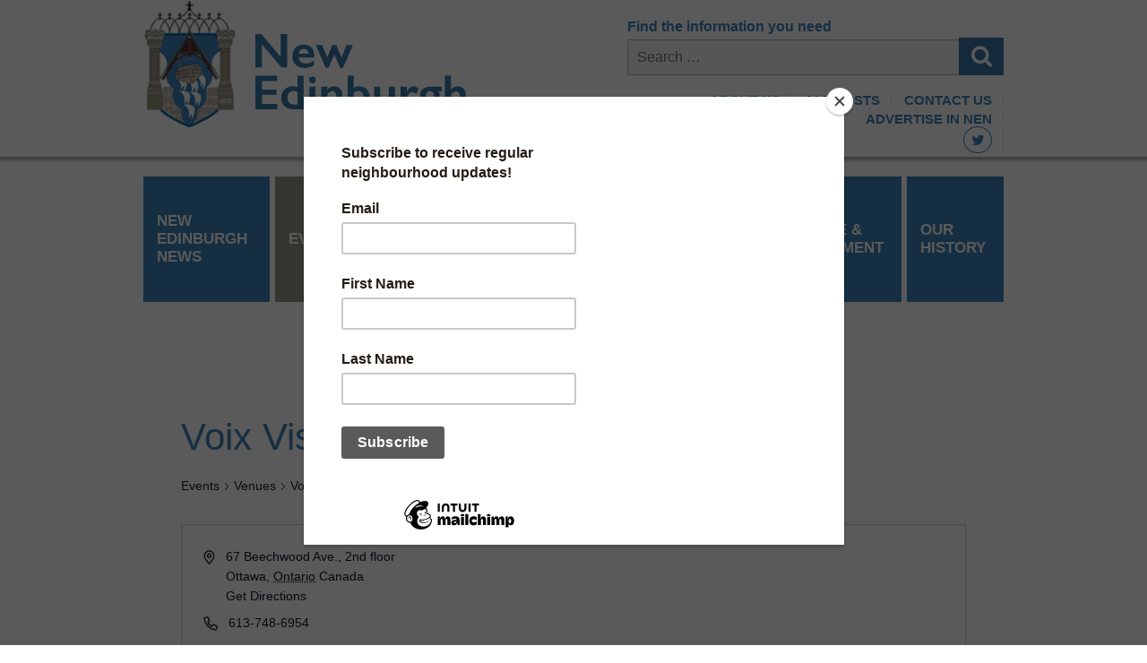

--- FILE ---
content_type: text/html; charset=UTF-8
request_url: https://www.newedinburgh.ca/venue/voix-visuelle/
body_size: 66443
content:
<!DOCTYPE html>
<html lang="en-US">
<head>
<meta charset="UTF-8">
<meta name="viewport" content="width=device-width, initial-scale=1">
<link rel="profile" href="http://gmpg.org/xfn/11">
<link rel="pingback" href="https://www.newedinburgh.ca/xmlrpc.php">
<link href='http://fonts.googleapis.com/css?family=Source+Sans+Pro:400,600,600italic,400italic,300,300italic,700italic,700' rel='stylesheet' type='text/css'>
<link rel="stylesheet" href="https://maxcdn.bootstrapcdn.com/font-awesome/4.4.0/css/font-awesome.min.css">

<!--Mailchimp Subscription form-->
<script id="mcjs">!function(c,h,i,m,p){m=c.createElement(h),p=c.getElementsByTagName(h)[0],m.async=1,m.src=i,p.parentNode.insertBefore(m,p)}(document,"script","https://chimpstatic.com/mcjs-connected/js/users/fc00ba17af277acd5b1e521b8/2f1dbb3210d0d6925b5790ddc.js");</script>
	
<title>Voix Visuelle &#8211; New Edinburgh</title>
<link rel='stylesheet' id='tec-variables-skeleton-css' href='https://www.newedinburgh.ca/wp-content/plugins/the-events-calendar/common/src/resources/css/variables-skeleton.min.css?ver=5.2.3' type='text/css' media='all' />
<link rel='stylesheet' id='tribe-common-skeleton-style-css' href='https://www.newedinburgh.ca/wp-content/plugins/the-events-calendar/common/src/resources/css/common-skeleton.min.css?ver=5.2.3' type='text/css' media='all' />
<link rel='stylesheet' id='tribe-events-views-v2-bootstrap-datepicker-styles-css' href='https://www.newedinburgh.ca/wp-content/plugins/the-events-calendar/vendor/bootstrap-datepicker/css/bootstrap-datepicker.standalone.min.css?ver=6.3.3.1' type='text/css' media='all' />
<link rel='stylesheet' id='tribe-tooltipster-css-css' href='https://www.newedinburgh.ca/wp-content/plugins/the-events-calendar/common/vendor/tooltipster/tooltipster.bundle.min.css?ver=5.2.3' type='text/css' media='all' />
<link rel='stylesheet' id='tribe-events-views-v2-skeleton-css' href='https://www.newedinburgh.ca/wp-content/plugins/the-events-calendar/src/resources/css/views-skeleton.min.css?ver=6.3.3.1' type='text/css' media='all' />
<link rel='stylesheet' id='tribe-events-views-v2-print-css' href='https://www.newedinburgh.ca/wp-content/plugins/the-events-calendar/src/resources/css/views-print.min.css?ver=6.3.3.1' type='text/css' media='print' />
<link rel='stylesheet' id='tec-variables-full-css' href='https://www.newedinburgh.ca/wp-content/plugins/the-events-calendar/common/src/resources/css/variables-full.min.css?ver=5.2.3' type='text/css' media='all' />
<link rel='stylesheet' id='tribe-common-full-style-css' href='https://www.newedinburgh.ca/wp-content/plugins/the-events-calendar/common/src/resources/css/common-full.min.css?ver=5.2.3' type='text/css' media='all' />
<link rel='stylesheet' id='tribe-events-views-v2-full-css' href='https://www.newedinburgh.ca/wp-content/plugins/the-events-calendar/src/resources/css/views-full.min.css?ver=6.3.3.1' type='text/css' media='all' />
<link rel='stylesheet' id='tribe-events-pro-views-v2-print-css' href='https://www.newedinburgh.ca/wp-content/plugins/events-calendar-pro/src/resources/css/views-print.min.css?ver=6.3.1.1' type='text/css' media='print' />
<meta name='robots' content='max-image-preview:large' />
<link rel="alternate" type="application/rss+xml" title="New Edinburgh &raquo; Feed" href="https://www.newedinburgh.ca/feed/" />
<link rel="alternate" type="application/rss+xml" title="New Edinburgh &raquo; Comments Feed" href="https://www.newedinburgh.ca/comments/feed/" />
<link rel="alternate" type="text/calendar" title="New Edinburgh &raquo; iCal Feed" href="https://www.newedinburgh.ca/events/?ical=1" />
		<!-- This site uses the Google Analytics by MonsterInsights plugin v9.11.1 - Using Analytics tracking - https://www.monsterinsights.com/ -->
							<script src="//www.googletagmanager.com/gtag/js?id=G-D1RQDNHZXS"  data-cfasync="false" data-wpfc-render="false" type="text/javascript" async></script>
			<script data-cfasync="false" data-wpfc-render="false" type="text/javascript">
				var mi_version = '9.11.1';
				var mi_track_user = true;
				var mi_no_track_reason = '';
								var MonsterInsightsDefaultLocations = {"page_location":"https:\/\/www.newedinburgh.ca\/venue\/voix-visuelle\/"};
								if ( typeof MonsterInsightsPrivacyGuardFilter === 'function' ) {
					var MonsterInsightsLocations = (typeof MonsterInsightsExcludeQuery === 'object') ? MonsterInsightsPrivacyGuardFilter( MonsterInsightsExcludeQuery ) : MonsterInsightsPrivacyGuardFilter( MonsterInsightsDefaultLocations );
				} else {
					var MonsterInsightsLocations = (typeof MonsterInsightsExcludeQuery === 'object') ? MonsterInsightsExcludeQuery : MonsterInsightsDefaultLocations;
				}

								var disableStrs = [
										'ga-disable-G-D1RQDNHZXS',
									];

				/* Function to detect opted out users */
				function __gtagTrackerIsOptedOut() {
					for (var index = 0; index < disableStrs.length; index++) {
						if (document.cookie.indexOf(disableStrs[index] + '=true') > -1) {
							return true;
						}
					}

					return false;
				}

				/* Disable tracking if the opt-out cookie exists. */
				if (__gtagTrackerIsOptedOut()) {
					for (var index = 0; index < disableStrs.length; index++) {
						window[disableStrs[index]] = true;
					}
				}

				/* Opt-out function */
				function __gtagTrackerOptout() {
					for (var index = 0; index < disableStrs.length; index++) {
						document.cookie = disableStrs[index] + '=true; expires=Thu, 31 Dec 2099 23:59:59 UTC; path=/';
						window[disableStrs[index]] = true;
					}
				}

				if ('undefined' === typeof gaOptout) {
					function gaOptout() {
						__gtagTrackerOptout();
					}
				}
								window.dataLayer = window.dataLayer || [];

				window.MonsterInsightsDualTracker = {
					helpers: {},
					trackers: {},
				};
				if (mi_track_user) {
					function __gtagDataLayer() {
						dataLayer.push(arguments);
					}

					function __gtagTracker(type, name, parameters) {
						if (!parameters) {
							parameters = {};
						}

						if (parameters.send_to) {
							__gtagDataLayer.apply(null, arguments);
							return;
						}

						if (type === 'event') {
														parameters.send_to = monsterinsights_frontend.v4_id;
							var hookName = name;
							if (typeof parameters['event_category'] !== 'undefined') {
								hookName = parameters['event_category'] + ':' + name;
							}

							if (typeof MonsterInsightsDualTracker.trackers[hookName] !== 'undefined') {
								MonsterInsightsDualTracker.trackers[hookName](parameters);
							} else {
								__gtagDataLayer('event', name, parameters);
							}
							
						} else {
							__gtagDataLayer.apply(null, arguments);
						}
					}

					__gtagTracker('js', new Date());
					__gtagTracker('set', {
						'developer_id.dZGIzZG': true,
											});
					if ( MonsterInsightsLocations.page_location ) {
						__gtagTracker('set', MonsterInsightsLocations);
					}
										__gtagTracker('config', 'G-D1RQDNHZXS', {"forceSSL":"true","link_attribution":"true"} );
										window.gtag = __gtagTracker;										(function () {
						/* https://developers.google.com/analytics/devguides/collection/analyticsjs/ */
						/* ga and __gaTracker compatibility shim. */
						var noopfn = function () {
							return null;
						};
						var newtracker = function () {
							return new Tracker();
						};
						var Tracker = function () {
							return null;
						};
						var p = Tracker.prototype;
						p.get = noopfn;
						p.set = noopfn;
						p.send = function () {
							var args = Array.prototype.slice.call(arguments);
							args.unshift('send');
							__gaTracker.apply(null, args);
						};
						var __gaTracker = function () {
							var len = arguments.length;
							if (len === 0) {
								return;
							}
							var f = arguments[len - 1];
							if (typeof f !== 'object' || f === null || typeof f.hitCallback !== 'function') {
								if ('send' === arguments[0]) {
									var hitConverted, hitObject = false, action;
									if ('event' === arguments[1]) {
										if ('undefined' !== typeof arguments[3]) {
											hitObject = {
												'eventAction': arguments[3],
												'eventCategory': arguments[2],
												'eventLabel': arguments[4],
												'value': arguments[5] ? arguments[5] : 1,
											}
										}
									}
									if ('pageview' === arguments[1]) {
										if ('undefined' !== typeof arguments[2]) {
											hitObject = {
												'eventAction': 'page_view',
												'page_path': arguments[2],
											}
										}
									}
									if (typeof arguments[2] === 'object') {
										hitObject = arguments[2];
									}
									if (typeof arguments[5] === 'object') {
										Object.assign(hitObject, arguments[5]);
									}
									if ('undefined' !== typeof arguments[1].hitType) {
										hitObject = arguments[1];
										if ('pageview' === hitObject.hitType) {
											hitObject.eventAction = 'page_view';
										}
									}
									if (hitObject) {
										action = 'timing' === arguments[1].hitType ? 'timing_complete' : hitObject.eventAction;
										hitConverted = mapArgs(hitObject);
										__gtagTracker('event', action, hitConverted);
									}
								}
								return;
							}

							function mapArgs(args) {
								var arg, hit = {};
								var gaMap = {
									'eventCategory': 'event_category',
									'eventAction': 'event_action',
									'eventLabel': 'event_label',
									'eventValue': 'event_value',
									'nonInteraction': 'non_interaction',
									'timingCategory': 'event_category',
									'timingVar': 'name',
									'timingValue': 'value',
									'timingLabel': 'event_label',
									'page': 'page_path',
									'location': 'page_location',
									'title': 'page_title',
									'referrer' : 'page_referrer',
								};
								for (arg in args) {
																		if (!(!args.hasOwnProperty(arg) || !gaMap.hasOwnProperty(arg))) {
										hit[gaMap[arg]] = args[arg];
									} else {
										hit[arg] = args[arg];
									}
								}
								return hit;
							}

							try {
								f.hitCallback();
							} catch (ex) {
							}
						};
						__gaTracker.create = newtracker;
						__gaTracker.getByName = newtracker;
						__gaTracker.getAll = function () {
							return [];
						};
						__gaTracker.remove = noopfn;
						__gaTracker.loaded = true;
						window['__gaTracker'] = __gaTracker;
					})();
									} else {
										console.log("");
					(function () {
						function __gtagTracker() {
							return null;
						}

						window['__gtagTracker'] = __gtagTracker;
						window['gtag'] = __gtagTracker;
					})();
									}
			</script>
							<!-- / Google Analytics by MonsterInsights -->
		<script type="text/javascript">
/* <![CDATA[ */
window._wpemojiSettings = {"baseUrl":"https:\/\/s.w.org\/images\/core\/emoji\/14.0.0\/72x72\/","ext":".png","svgUrl":"https:\/\/s.w.org\/images\/core\/emoji\/14.0.0\/svg\/","svgExt":".svg","source":{"concatemoji":"https:\/\/www.newedinburgh.ca\/wp-includes\/js\/wp-emoji-release.min.js?ver=6.4.7"}};
/*! This file is auto-generated */
!function(i,n){var o,s,e;function c(e){try{var t={supportTests:e,timestamp:(new Date).valueOf()};sessionStorage.setItem(o,JSON.stringify(t))}catch(e){}}function p(e,t,n){e.clearRect(0,0,e.canvas.width,e.canvas.height),e.fillText(t,0,0);var t=new Uint32Array(e.getImageData(0,0,e.canvas.width,e.canvas.height).data),r=(e.clearRect(0,0,e.canvas.width,e.canvas.height),e.fillText(n,0,0),new Uint32Array(e.getImageData(0,0,e.canvas.width,e.canvas.height).data));return t.every(function(e,t){return e===r[t]})}function u(e,t,n){switch(t){case"flag":return n(e,"\ud83c\udff3\ufe0f\u200d\u26a7\ufe0f","\ud83c\udff3\ufe0f\u200b\u26a7\ufe0f")?!1:!n(e,"\ud83c\uddfa\ud83c\uddf3","\ud83c\uddfa\u200b\ud83c\uddf3")&&!n(e,"\ud83c\udff4\udb40\udc67\udb40\udc62\udb40\udc65\udb40\udc6e\udb40\udc67\udb40\udc7f","\ud83c\udff4\u200b\udb40\udc67\u200b\udb40\udc62\u200b\udb40\udc65\u200b\udb40\udc6e\u200b\udb40\udc67\u200b\udb40\udc7f");case"emoji":return!n(e,"\ud83e\udef1\ud83c\udffb\u200d\ud83e\udef2\ud83c\udfff","\ud83e\udef1\ud83c\udffb\u200b\ud83e\udef2\ud83c\udfff")}return!1}function f(e,t,n){var r="undefined"!=typeof WorkerGlobalScope&&self instanceof WorkerGlobalScope?new OffscreenCanvas(300,150):i.createElement("canvas"),a=r.getContext("2d",{willReadFrequently:!0}),o=(a.textBaseline="top",a.font="600 32px Arial",{});return e.forEach(function(e){o[e]=t(a,e,n)}),o}function t(e){var t=i.createElement("script");t.src=e,t.defer=!0,i.head.appendChild(t)}"undefined"!=typeof Promise&&(o="wpEmojiSettingsSupports",s=["flag","emoji"],n.supports={everything:!0,everythingExceptFlag:!0},e=new Promise(function(e){i.addEventListener("DOMContentLoaded",e,{once:!0})}),new Promise(function(t){var n=function(){try{var e=JSON.parse(sessionStorage.getItem(o));if("object"==typeof e&&"number"==typeof e.timestamp&&(new Date).valueOf()<e.timestamp+604800&&"object"==typeof e.supportTests)return e.supportTests}catch(e){}return null}();if(!n){if("undefined"!=typeof Worker&&"undefined"!=typeof OffscreenCanvas&&"undefined"!=typeof URL&&URL.createObjectURL&&"undefined"!=typeof Blob)try{var e="postMessage("+f.toString()+"("+[JSON.stringify(s),u.toString(),p.toString()].join(",")+"));",r=new Blob([e],{type:"text/javascript"}),a=new Worker(URL.createObjectURL(r),{name:"wpTestEmojiSupports"});return void(a.onmessage=function(e){c(n=e.data),a.terminate(),t(n)})}catch(e){}c(n=f(s,u,p))}t(n)}).then(function(e){for(var t in e)n.supports[t]=e[t],n.supports.everything=n.supports.everything&&n.supports[t],"flag"!==t&&(n.supports.everythingExceptFlag=n.supports.everythingExceptFlag&&n.supports[t]);n.supports.everythingExceptFlag=n.supports.everythingExceptFlag&&!n.supports.flag,n.DOMReady=!1,n.readyCallback=function(){n.DOMReady=!0}}).then(function(){return e}).then(function(){var e;n.supports.everything||(n.readyCallback(),(e=n.source||{}).concatemoji?t(e.concatemoji):e.wpemoji&&e.twemoji&&(t(e.twemoji),t(e.wpemoji)))}))}((window,document),window._wpemojiSettings);
/* ]]> */
</script>
<link rel='stylesheet' id='tec-events-pro-single-css' href='https://www.newedinburgh.ca/wp-content/plugins/events-calendar-pro/src/resources/css/events-single.min.css?ver=6.3.1.1' type='text/css' media='all' />
<link rel='stylesheet' id='tribe-events-pro-mini-calendar-block-styles-css' href='https://www.newedinburgh.ca/wp-content/plugins/events-calendar-pro/src/resources/css/tribe-events-pro-mini-calendar-block.min.css?ver=6.3.1.1' type='text/css' media='all' />
<style id='wp-emoji-styles-inline-css' type='text/css'>

	img.wp-smiley, img.emoji {
		display: inline !important;
		border: none !important;
		box-shadow: none !important;
		height: 1em !important;
		width: 1em !important;
		margin: 0 0.07em !important;
		vertical-align: -0.1em !important;
		background: none !important;
		padding: 0 !important;
	}
</style>
<link rel='stylesheet' id='wp-block-library-css' href='https://www.newedinburgh.ca/wp-includes/css/dist/block-library/style.min.css?ver=6.4.7' type='text/css' media='all' />
<style id='classic-theme-styles-inline-css' type='text/css'>
/*! This file is auto-generated */
.wp-block-button__link{color:#fff;background-color:#32373c;border-radius:9999px;box-shadow:none;text-decoration:none;padding:calc(.667em + 2px) calc(1.333em + 2px);font-size:1.125em}.wp-block-file__button{background:#32373c;color:#fff;text-decoration:none}
</style>
<style id='global-styles-inline-css' type='text/css'>
body{--wp--preset--color--black: #000000;--wp--preset--color--cyan-bluish-gray: #abb8c3;--wp--preset--color--white: #ffffff;--wp--preset--color--pale-pink: #f78da7;--wp--preset--color--vivid-red: #cf2e2e;--wp--preset--color--luminous-vivid-orange: #ff6900;--wp--preset--color--luminous-vivid-amber: #fcb900;--wp--preset--color--light-green-cyan: #7bdcb5;--wp--preset--color--vivid-green-cyan: #00d084;--wp--preset--color--pale-cyan-blue: #8ed1fc;--wp--preset--color--vivid-cyan-blue: #0693e3;--wp--preset--color--vivid-purple: #9b51e0;--wp--preset--gradient--vivid-cyan-blue-to-vivid-purple: linear-gradient(135deg,rgba(6,147,227,1) 0%,rgb(155,81,224) 100%);--wp--preset--gradient--light-green-cyan-to-vivid-green-cyan: linear-gradient(135deg,rgb(122,220,180) 0%,rgb(0,208,130) 100%);--wp--preset--gradient--luminous-vivid-amber-to-luminous-vivid-orange: linear-gradient(135deg,rgba(252,185,0,1) 0%,rgba(255,105,0,1) 100%);--wp--preset--gradient--luminous-vivid-orange-to-vivid-red: linear-gradient(135deg,rgba(255,105,0,1) 0%,rgb(207,46,46) 100%);--wp--preset--gradient--very-light-gray-to-cyan-bluish-gray: linear-gradient(135deg,rgb(238,238,238) 0%,rgb(169,184,195) 100%);--wp--preset--gradient--cool-to-warm-spectrum: linear-gradient(135deg,rgb(74,234,220) 0%,rgb(151,120,209) 20%,rgb(207,42,186) 40%,rgb(238,44,130) 60%,rgb(251,105,98) 80%,rgb(254,248,76) 100%);--wp--preset--gradient--blush-light-purple: linear-gradient(135deg,rgb(255,206,236) 0%,rgb(152,150,240) 100%);--wp--preset--gradient--blush-bordeaux: linear-gradient(135deg,rgb(254,205,165) 0%,rgb(254,45,45) 50%,rgb(107,0,62) 100%);--wp--preset--gradient--luminous-dusk: linear-gradient(135deg,rgb(255,203,112) 0%,rgb(199,81,192) 50%,rgb(65,88,208) 100%);--wp--preset--gradient--pale-ocean: linear-gradient(135deg,rgb(255,245,203) 0%,rgb(182,227,212) 50%,rgb(51,167,181) 100%);--wp--preset--gradient--electric-grass: linear-gradient(135deg,rgb(202,248,128) 0%,rgb(113,206,126) 100%);--wp--preset--gradient--midnight: linear-gradient(135deg,rgb(2,3,129) 0%,rgb(40,116,252) 100%);--wp--preset--font-size--small: 13px;--wp--preset--font-size--medium: 20px;--wp--preset--font-size--large: 36px;--wp--preset--font-size--x-large: 42px;--wp--preset--spacing--20: 0.44rem;--wp--preset--spacing--30: 0.67rem;--wp--preset--spacing--40: 1rem;--wp--preset--spacing--50: 1.5rem;--wp--preset--spacing--60: 2.25rem;--wp--preset--spacing--70: 3.38rem;--wp--preset--spacing--80: 5.06rem;--wp--preset--shadow--natural: 6px 6px 9px rgba(0, 0, 0, 0.2);--wp--preset--shadow--deep: 12px 12px 50px rgba(0, 0, 0, 0.4);--wp--preset--shadow--sharp: 6px 6px 0px rgba(0, 0, 0, 0.2);--wp--preset--shadow--outlined: 6px 6px 0px -3px rgba(255, 255, 255, 1), 6px 6px rgba(0, 0, 0, 1);--wp--preset--shadow--crisp: 6px 6px 0px rgba(0, 0, 0, 1);}:where(.is-layout-flex){gap: 0.5em;}:where(.is-layout-grid){gap: 0.5em;}body .is-layout-flow > .alignleft{float: left;margin-inline-start: 0;margin-inline-end: 2em;}body .is-layout-flow > .alignright{float: right;margin-inline-start: 2em;margin-inline-end: 0;}body .is-layout-flow > .aligncenter{margin-left: auto !important;margin-right: auto !important;}body .is-layout-constrained > .alignleft{float: left;margin-inline-start: 0;margin-inline-end: 2em;}body .is-layout-constrained > .alignright{float: right;margin-inline-start: 2em;margin-inline-end: 0;}body .is-layout-constrained > .aligncenter{margin-left: auto !important;margin-right: auto !important;}body .is-layout-constrained > :where(:not(.alignleft):not(.alignright):not(.alignfull)){max-width: var(--wp--style--global--content-size);margin-left: auto !important;margin-right: auto !important;}body .is-layout-constrained > .alignwide{max-width: var(--wp--style--global--wide-size);}body .is-layout-flex{display: flex;}body .is-layout-flex{flex-wrap: wrap;align-items: center;}body .is-layout-flex > *{margin: 0;}body .is-layout-grid{display: grid;}body .is-layout-grid > *{margin: 0;}:where(.wp-block-columns.is-layout-flex){gap: 2em;}:where(.wp-block-columns.is-layout-grid){gap: 2em;}:where(.wp-block-post-template.is-layout-flex){gap: 1.25em;}:where(.wp-block-post-template.is-layout-grid){gap: 1.25em;}.has-black-color{color: var(--wp--preset--color--black) !important;}.has-cyan-bluish-gray-color{color: var(--wp--preset--color--cyan-bluish-gray) !important;}.has-white-color{color: var(--wp--preset--color--white) !important;}.has-pale-pink-color{color: var(--wp--preset--color--pale-pink) !important;}.has-vivid-red-color{color: var(--wp--preset--color--vivid-red) !important;}.has-luminous-vivid-orange-color{color: var(--wp--preset--color--luminous-vivid-orange) !important;}.has-luminous-vivid-amber-color{color: var(--wp--preset--color--luminous-vivid-amber) !important;}.has-light-green-cyan-color{color: var(--wp--preset--color--light-green-cyan) !important;}.has-vivid-green-cyan-color{color: var(--wp--preset--color--vivid-green-cyan) !important;}.has-pale-cyan-blue-color{color: var(--wp--preset--color--pale-cyan-blue) !important;}.has-vivid-cyan-blue-color{color: var(--wp--preset--color--vivid-cyan-blue) !important;}.has-vivid-purple-color{color: var(--wp--preset--color--vivid-purple) !important;}.has-black-background-color{background-color: var(--wp--preset--color--black) !important;}.has-cyan-bluish-gray-background-color{background-color: var(--wp--preset--color--cyan-bluish-gray) !important;}.has-white-background-color{background-color: var(--wp--preset--color--white) !important;}.has-pale-pink-background-color{background-color: var(--wp--preset--color--pale-pink) !important;}.has-vivid-red-background-color{background-color: var(--wp--preset--color--vivid-red) !important;}.has-luminous-vivid-orange-background-color{background-color: var(--wp--preset--color--luminous-vivid-orange) !important;}.has-luminous-vivid-amber-background-color{background-color: var(--wp--preset--color--luminous-vivid-amber) !important;}.has-light-green-cyan-background-color{background-color: var(--wp--preset--color--light-green-cyan) !important;}.has-vivid-green-cyan-background-color{background-color: var(--wp--preset--color--vivid-green-cyan) !important;}.has-pale-cyan-blue-background-color{background-color: var(--wp--preset--color--pale-cyan-blue) !important;}.has-vivid-cyan-blue-background-color{background-color: var(--wp--preset--color--vivid-cyan-blue) !important;}.has-vivid-purple-background-color{background-color: var(--wp--preset--color--vivid-purple) !important;}.has-black-border-color{border-color: var(--wp--preset--color--black) !important;}.has-cyan-bluish-gray-border-color{border-color: var(--wp--preset--color--cyan-bluish-gray) !important;}.has-white-border-color{border-color: var(--wp--preset--color--white) !important;}.has-pale-pink-border-color{border-color: var(--wp--preset--color--pale-pink) !important;}.has-vivid-red-border-color{border-color: var(--wp--preset--color--vivid-red) !important;}.has-luminous-vivid-orange-border-color{border-color: var(--wp--preset--color--luminous-vivid-orange) !important;}.has-luminous-vivid-amber-border-color{border-color: var(--wp--preset--color--luminous-vivid-amber) !important;}.has-light-green-cyan-border-color{border-color: var(--wp--preset--color--light-green-cyan) !important;}.has-vivid-green-cyan-border-color{border-color: var(--wp--preset--color--vivid-green-cyan) !important;}.has-pale-cyan-blue-border-color{border-color: var(--wp--preset--color--pale-cyan-blue) !important;}.has-vivid-cyan-blue-border-color{border-color: var(--wp--preset--color--vivid-cyan-blue) !important;}.has-vivid-purple-border-color{border-color: var(--wp--preset--color--vivid-purple) !important;}.has-vivid-cyan-blue-to-vivid-purple-gradient-background{background: var(--wp--preset--gradient--vivid-cyan-blue-to-vivid-purple) !important;}.has-light-green-cyan-to-vivid-green-cyan-gradient-background{background: var(--wp--preset--gradient--light-green-cyan-to-vivid-green-cyan) !important;}.has-luminous-vivid-amber-to-luminous-vivid-orange-gradient-background{background: var(--wp--preset--gradient--luminous-vivid-amber-to-luminous-vivid-orange) !important;}.has-luminous-vivid-orange-to-vivid-red-gradient-background{background: var(--wp--preset--gradient--luminous-vivid-orange-to-vivid-red) !important;}.has-very-light-gray-to-cyan-bluish-gray-gradient-background{background: var(--wp--preset--gradient--very-light-gray-to-cyan-bluish-gray) !important;}.has-cool-to-warm-spectrum-gradient-background{background: var(--wp--preset--gradient--cool-to-warm-spectrum) !important;}.has-blush-light-purple-gradient-background{background: var(--wp--preset--gradient--blush-light-purple) !important;}.has-blush-bordeaux-gradient-background{background: var(--wp--preset--gradient--blush-bordeaux) !important;}.has-luminous-dusk-gradient-background{background: var(--wp--preset--gradient--luminous-dusk) !important;}.has-pale-ocean-gradient-background{background: var(--wp--preset--gradient--pale-ocean) !important;}.has-electric-grass-gradient-background{background: var(--wp--preset--gradient--electric-grass) !important;}.has-midnight-gradient-background{background: var(--wp--preset--gradient--midnight) !important;}.has-small-font-size{font-size: var(--wp--preset--font-size--small) !important;}.has-medium-font-size{font-size: var(--wp--preset--font-size--medium) !important;}.has-large-font-size{font-size: var(--wp--preset--font-size--large) !important;}.has-x-large-font-size{font-size: var(--wp--preset--font-size--x-large) !important;}
.wp-block-navigation a:where(:not(.wp-element-button)){color: inherit;}
:where(.wp-block-post-template.is-layout-flex){gap: 1.25em;}:where(.wp-block-post-template.is-layout-grid){gap: 1.25em;}
:where(.wp-block-columns.is-layout-flex){gap: 2em;}:where(.wp-block-columns.is-layout-grid){gap: 2em;}
.wp-block-pullquote{font-size: 1.5em;line-height: 1.6;}
</style>
<link rel='stylesheet' id='newedinburgh-style-css' href='https://www.newedinburgh.ca/wp-content/themes/newedinburgh/style.css?ver=6.4.7' type='text/css' media='all' />
<script type="text/javascript" src="https://www.newedinburgh.ca/wp-includes/js/jquery/jquery.min.js?ver=3.7.1" id="jquery-core-js"></script>
<script type="text/javascript" src="https://www.newedinburgh.ca/wp-includes/js/jquery/jquery-migrate.min.js?ver=3.4.1" id="jquery-migrate-js"></script>
<script type="text/javascript" src="https://www.newedinburgh.ca/wp-content/plugins/the-events-calendar/common/src/resources/js/tribe-common.min.js?ver=5.2.3" id="tribe-common-js"></script>
<script type="text/javascript" src="https://www.newedinburgh.ca/wp-content/plugins/the-events-calendar/src/resources/js/views/breakpoints.min.js?ver=6.3.3.1" id="tribe-events-views-v2-breakpoints-js"></script>
<script type="text/javascript" src="https://www.newedinburgh.ca/wp-content/plugins/google-analytics-for-wordpress/assets/js/frontend-gtag.min.js?ver=9.11.1" id="monsterinsights-frontend-script-js" async="async" data-wp-strategy="async"></script>
<script data-cfasync="false" data-wpfc-render="false" type="text/javascript" id='monsterinsights-frontend-script-js-extra'>/* <![CDATA[ */
var monsterinsights_frontend = {"js_events_tracking":"true","download_extensions":"doc,pdf,ppt,zip,xls,docx,pptx,xlsx","inbound_paths":"[{\"path\":\"\\\/go\\\/\",\"label\":\"affiliate\"},{\"path\":\"\\\/recommend\\\/\",\"label\":\"affiliate\"}]","home_url":"https:\/\/www.newedinburgh.ca","hash_tracking":"false","v4_id":"G-D1RQDNHZXS"};/* ]]> */
</script>
<script type="text/javascript" src="https://www.newedinburgh.ca/wp-content/themes/newedinburgh/js/scripting.js?ver=6.4.7" id="newedinburgh-scripting-js"></script>
<link rel="https://api.w.org/" href="https://www.newedinburgh.ca/wp-json/" /><link rel="alternate" type="application/json" href="https://www.newedinburgh.ca/wp-json/wp/v2/tribe_venue/1152" /><link rel="EditURI" type="application/rsd+xml" title="RSD" href="https://www.newedinburgh.ca/xmlrpc.php?rsd" />
<meta name="generator" content="WordPress 6.4.7" />
<link rel="canonical" href="https://www.newedinburgh.ca/venue/voix-visuelle/" />
<link rel='shortlink' href='https://www.newedinburgh.ca/?p=1152' />
<link rel="alternate" type="application/json+oembed" href="https://www.newedinburgh.ca/wp-json/oembed/1.0/embed?url=https%3A%2F%2Fwww.newedinburgh.ca%2Fvenue%2Fvoix-visuelle%2F" />
<link rel="alternate" type="text/xml+oembed" href="https://www.newedinburgh.ca/wp-json/oembed/1.0/embed?url=https%3A%2F%2Fwww.newedinburgh.ca%2Fvenue%2Fvoix-visuelle%2F&#038;format=xml" />
<meta name="tec-api-version" content="v1"><meta name="tec-api-origin" content="https://www.newedinburgh.ca"><link rel="alternate" href="https://www.newedinburgh.ca/wp-json/tribe/events/v1/events/?venue=1152" />		<style type="text/css" id="wp-custom-css">
			/*
You can add your own CSS here.

Click the help icon above to learn more.
*/

#tribe-events-content #tribe-events-header .tribe-events-sub-nav li,
#tribe-events-content #tribe-events-header .tribe-events-sub-nav .tribe-events-nav-next a {
    display: block;
}		</style>
		</head>

<body class="tribe_venue-template-default single single-tribe_venue postid-1152 tribe-no-js group-blog">

<div class="site-wrapper">
	<a class="skip-link screen-reader-text" href="#content">Skip to content</a>


	<div class="site-header-wrapper">
		<header class="site-header site-content-container clear" role="banner">

			<div class="site-logo">
				<a href="https://www.newedinburgh.ca/" rel="home">
					<img src="/wp-content/themes/newedinburgh/images/logo.png" alt="New Edinburgh">
				</a>
			</div>

			<div class="site-header-content">
				<aside id="search-3" class="widget widget_search"><h2 class="widget-title">Find the information you need</h2><form role="search" method="get" class="search-form" action="https://www.newedinburgh.ca/">
				<label>
					<span class="screen-reader-text">Search for:</span>
					<input type="search" class="search-field" placeholder="Search &hellip;" value="" name="s" />
				</label>
				<input type="submit" class="search-submit" value="Search" />
			</form></aside><aside id="black-studio-tinymce-2" class="widget widget_black_studio_tinymce"><div class="textwidget"><ul>
<li><a href="https://www.newedinburgh.ca/about-us/">About Us</a></li>
<li><a href="/posts/">All Posts</a></li>
<li><a href="/contact-us/">Contact Us</a></li>
<li><a href="/advertising/">Advertise in NEN</a></li>
</ul>
<ul class="socialicons">
<li><a href="https://twitter.com/New_Edinburgh"><i class="fa fa-twitter"> </i></a></li>
</ul>
</div></aside>			</div>

		</header>
	</div>


	<nav class="site-nav site-content-container" role="navigation">
		<div class="menu-primary-navigation-container"><ul id="primary-menu" class="menu"><li id="menu-item-27" class="menu-item menu-item-type-post_type menu-item-object-page menu-item-27"><a href="https://www.newedinburgh.ca/new-edinburgh-news/">New Edinburgh News</a></li>
<li id="menu-item-26" class="menu-item menu-item-type-post_type menu-item-object-page current-menu-item current_page_item menu-item-26"><a href="https://www.newedinburgh.ca/events/">Events</a></li>
<li id="menu-item-315" class="menu-item menu-item-type-post_type menu-item-object-page menu-item-315"><a href="https://www.newedinburgh.ca/neca/">New Edinburgh Community Alliance (NECA)</a></li>
<li id="menu-item-23" class="menu-item menu-item-type-post_type menu-item-object-page menu-item-23"><a href="https://www.newedinburgh.ca/ccc/">Crichton Community Council (CCC)</a></li>
<li id="menu-item-4286" class="menu-item menu-item-type-post_type menu-item-object-page menu-item-4286"><a href="https://www.newedinburgh.ca/neca/neca-committees/park-vision/">The Park</a></li>
<li id="menu-item-25" class="menu-item menu-item-type-post_type menu-item-object-page menu-item-25"><a href="https://www.newedinburgh.ca/heritage-development/">Heritage &#038; Development</a></li>
<li id="menu-item-316" class="menu-item menu-item-type-post_type menu-item-object-page menu-item-316"><a href="https://www.newedinburgh.ca/our-history/">Our History</a></li>
</ul></div>	</nav>


	

	<div class="site-content-wrapper">
		<div id="content" class="site-content site-content-container">
				<script>
					document.head.insertAdjacentHTML( 'beforeend', '<meta name="robots" id="tec_noindex" content="noindex, follow" />' );
				</script>
				<div
	 class="tribe-common tribe-events tribe-events-view tribe-events-view--venue tribe-events-view--list tribe-events-pro" 	data-js="tribe-events-view"
	data-view-rest-url="https://www.newedinburgh.ca/wp-json/tribe/views/v2/html"
	data-view-rest-method="POST"
	data-view-manage-url="1"
				data-view-breakpoint-pointer="e1d8f87a-52d6-4934-99a3-4c7e769048d8"
	>
	<div class="tribe-common-l-container tribe-events-l-container">
		<div
	class="tribe-events-view-loader tribe-common-a11y-hidden"
	role="alert"
	aria-live="polite"
>
	<span class="tribe-events-view-loader__text tribe-common-a11y-visual-hide">
		Loading view.	</span>
	<div class="tribe-events-view-loader__dots tribe-common-c-loader">
		<svg  class="tribe-common-c-svgicon tribe-common-c-svgicon--dot tribe-common-c-loader__dot tribe-common-c-loader__dot--first"  viewBox="0 0 15 15" xmlns="http://www.w3.org/2000/svg"><circle cx="7.5" cy="7.5" r="7.5"/></svg>
		<svg  class="tribe-common-c-svgicon tribe-common-c-svgicon--dot tribe-common-c-loader__dot tribe-common-c-loader__dot--second"  viewBox="0 0 15 15" xmlns="http://www.w3.org/2000/svg"><circle cx="7.5" cy="7.5" r="7.5"/></svg>
		<svg  class="tribe-common-c-svgicon tribe-common-c-svgicon--dot tribe-common-c-loader__dot tribe-common-c-loader__dot--third"  viewBox="0 0 15 15" xmlns="http://www.w3.org/2000/svg"><circle cx="7.5" cy="7.5" r="7.5"/></svg>
	</div>
</div>

		
		<script data-js="tribe-events-view-data" type="application/json">
	{"slug":"venue","prev_url":"https:\/\/www.newedinburgh.ca\/venue\/voix-visuelle\/?eventDisplay=past","next_url":"","view_class":"Tribe\\Events\\Pro\\Views\\V2\\Views\\Venue_View","view_slug":"venue","view_label":"Venue","lookup_folders":{"plugin":{"id":"plugin","priority":20,"path":"\/plugins\/the-events-calendar\/src\/views\/v2"},"events-pro":{"id":"events-pro","namespace":"events-pro","priority":25,"path":"\/plugins\/events-calendar-pro\/src\/views\/v2"},"common":{"id":"common","priority":100,"path":"\/plugins\/the-events-calendar\/common\/src\/views\/v2"}},"title":"Events \u2013 New Edinburgh","events":[],"url":"https:\/\/www.newedinburgh.ca\/venue\/voix-visuelle\/","url_event_date":false,"bar":{"keyword":"","date":""},"today":"2026-01-16 00:00:00","now":"2026-01-16 15:53:17","rest_url":"https:\/\/www.newedinburgh.ca\/wp-json\/tribe\/views\/v2\/html","rest_method":"POST","rest_nonce":"","should_manage_url":true,"today_url":"https:\/\/www.newedinburgh.ca\/venue\/voix-visuelle\/","today_title":"Click to select today's date","today_label":"Today","prev_label":"","next_label":"","date_formats":{"compact":"n\/j\/Y","month_and_year_compact":"n\/Y","month_and_year":"F Y","time_range_separator":" - ","date_time_separator":" @ "},"messages":{"notice":["There were no results found."]},"start_of_week":"0","header_title":"Voix Visuelle","header_title_element":"h1","content_title":"Events at this venue","breadcrumbs":[{"link":"https:\/\/www.newedinburgh.ca\/events\/","label":"Events"},{"link":"","label":"Venues"},{"link":"","label":"Voix Visuelle"}],"before_events":"","after_events":"\n<!--\nThis calendar is powered by The Events Calendar.\nhttp:\/\/evnt.is\/18wn\n-->\n","display_events_bar":false,"disable_event_search":false,"live_refresh":true,"ical":{"display_link":true,"link":{"url":"https:\/\/www.newedinburgh.ca\/venue\/voix-visuelle\/?ical=1","text":"Export Events","title":"Use this to share calendar data with Google Calendar, Apple iCal and other compatible apps"}},"container_classes":["tribe-common","tribe-events","tribe-events-view","tribe-events-view--venue","tribe-events-view--list","tribe-events-pro"],"container_data":[],"is_past":false,"breakpoints":{"xsmall":500,"medium":768,"full":960},"breakpoint_pointer":"e1d8f87a-52d6-4934-99a3-4c7e769048d8","is_initial_load":true,"public_views":{"list":{"view_class":"Tribe\\Events\\Views\\V2\\Views\\List_View","view_url":"https:\/\/www.newedinburgh.ca\/?eventDisplay=list&tribe_venue=voix-visuelle&post_type=tribe_events","view_label":"List"},"month":{"view_class":"Tribe\\Events\\Views\\V2\\Views\\Month_View","view_url":"https:\/\/www.newedinburgh.ca\/?eventDisplay=month&tribe_venue=voix-visuelle&post_type=tribe_events","view_label":"Month"},"day":{"view_class":"Tribe\\Events\\Views\\V2\\Views\\Day_View","view_url":"https:\/\/www.newedinburgh.ca\/?eventDisplay=day&tribe_venue=voix-visuelle&post_type=tribe_events","view_label":"Day"}},"show_latest_past":true,"show_now":true,"now_label":"Upcoming","now_label_mobile":"Upcoming","show_end":false,"selected_start_datetime":"2026-01-16","selected_start_date_mobile":"1\/16\/2026","selected_start_date_label":"January 16","selected_end_datetime":"2026-01-16","selected_end_date_mobile":"1\/16\/2026","selected_end_date_label":"Now","datepicker_date":"1\/16\/2026","map_provider":{"ID":"google_maps","api_key":"AIzaSyDNsicAsP6-VuGtAb1O9riI3oc_NOb7IOU","is_premium":false,"javascript_url":"https:\/\/maps.googleapis.com\/maps\/api\/js","iframe_url":"https:\/\/www.google.com\/maps\/embed\/v1\/place","map_pin_url":"https:\/\/www.newedinburgh.ca\/wp-content\/plugins\/events-calendar-pro\/src\/resources\/images\/map-pin.svg","zoom":14,"callback":"Function.prototype"},"enable_maps":true,"show_map":true,"subscribe_links":{"gcal":{"block_slug":"hasGoogleCalendar","label":"Google Calendar","single_label":"Add to Google Calendar","visible":true},"ical":{"block_slug":"hasiCal","label":"iCalendar","single_label":"Add to iCalendar","visible":true},"outlook-365":{"block_slug":"hasOutlook365","label":"Outlook 365","single_label":"Outlook 365","visible":true},"outlook-live":{"block_slug":"hasOutlookLive","label":"Outlook Live","single_label":"Outlook Live","visible":true},"ics":{"label":"Export .ics file","single_label":"Export .ics file","visible":true,"block_slug":null},"outlook-ics":{"label":"Export Outlook .ics file","single_label":"Export Outlook .ics file","visible":true,"block_slug":null}},"display_recurring_toggle":true,"_context":{"slug":"venue"},"text":"Loading...","classes":["tribe-common-c-loader__dot","tribe-common-c-loader__dot--third"]}</script>

		
		
<header  class="tribe-events-header tribe-events-header--has-event-search" >
	<div  class="tribe-events-header__messages tribe-events-c-messages tribe-common-b2 tribe-common-c-loader__dot tribe-common-c-loader__dot--third"  >
			<div class="tribe-events-c-messages__message tribe-events-c-messages__message--notice" role="alert">
			<svg  class="tribe-common-c-svgicon tribe-common-c-svgicon--messages-not-found tribe-events-c-messages__message-icon-svg"  viewBox="0 0 21 23" xmlns="http://www.w3.org/2000/svg"><g fill-rule="evenodd"><path d="M.5 2.5h20v20H.5z"/><path stroke-linecap="round" d="M7.583 11.583l5.834 5.834m0-5.834l-5.834 5.834" class="tribe-common-c-svgicon__svg-stroke"/><path stroke-linecap="round" d="M4.5.5v4m12-4v4"/><path stroke-linecap="square" d="M.5 7.5h20"/></g></svg>
			<ul class="tribe-events-c-messages__message-list">
									<li
						class="tribe-events-c-messages__message-list-item"
						 data-key="0" 					>
					There were no results found.					</li>
							</ul>
		</div>
	</div>

	<div  class="tribe-events-header__messages tribe-events-c-messages tribe-common-b2 tribe-events-header__messages--mobile"  >
			<div class="tribe-events-c-messages__message tribe-events-c-messages__message--notice" role="alert">
			<svg  class="tribe-common-c-svgicon tribe-common-c-svgicon--messages-not-found tribe-events-c-messages__message-icon-svg"  viewBox="0 0 21 23" xmlns="http://www.w3.org/2000/svg"><g fill-rule="evenodd"><path d="M.5 2.5h20v20H.5z"/><path stroke-linecap="round" d="M7.583 11.583l5.834 5.834m0-5.834l-5.834 5.834" class="tribe-common-c-svgicon__svg-stroke"/><path stroke-linecap="round" d="M4.5.5v4m12-4v4"/><path stroke-linecap="square" d="M.5 7.5h20"/></g></svg>
			<ul class="tribe-events-c-messages__message-list">
									<li
						class="tribe-events-c-messages__message-list-item"
						 data-key="0" 					>
					There were no results found.					</li>
							</ul>
		</div>
	</div>

	
<div class="tribe-events-header__title">
	<h1 class="tribe-events-header__title-text">
		Voix Visuelle	</h1>
</div>

	<div class="tribe-events-header__breadcrumbs tribe-events-c-breadcrumbs">
	<ol class="tribe-events-c-breadcrumbs__list">
		
							<li class="tribe-events-c-breadcrumbs__list-item">
	<a
		href="https://www.newedinburgh.ca/events/"
		class="tribe-events-c-breadcrumbs__list-item-link tribe-common-anchor"
		title=""
		data-js="tribe-events-view-link"
	>
		Events	</a>
	<svg  class="tribe-common-c-svgicon tribe-common-c-svgicon--caret-right tribe-events-c-breadcrumbs__list-item-icon-svg"  xmlns="http://www.w3.org/2000/svg" viewBox="0 0 10 16"><path d="M.3 1.6L1.8.1 9.7 8l-7.9 7.9-1.5-1.5L6.7 8 .3 1.6z"/></svg>
</li>
			
		
							<li class="tribe-events-c-breadcrumbs__list-item">
	<span class="tribe-events-c-breadcrumbs__list-item-text">
		Venues	</span>
	<svg  class="tribe-common-c-svgicon tribe-common-c-svgicon--caret-right tribe-events-c-breadcrumbs__list-item-icon-svg"  xmlns="http://www.w3.org/2000/svg" viewBox="0 0 10 16"><path d="M.3 1.6L1.8.1 9.7 8l-7.9 7.9-1.5-1.5L6.7 8 .3 1.6z"/></svg>
</li>
			
		
							<li class="tribe-events-c-breadcrumbs__list-item">
	<span class="tribe-events-c-breadcrumbs__list-item-text">
		Voix Visuelle	</span>
	<svg  class="tribe-common-c-svgicon tribe-common-c-svgicon--caret-right tribe-events-c-breadcrumbs__list-item-icon-svg"  xmlns="http://www.w3.org/2000/svg" viewBox="0 0 10 16"><path d="M.3 1.6L1.8.1 9.7 8l-7.9 7.9-1.5-1.5L6.7 8 .3 1.6z"/></svg>
</li>
			
			</ol>
</div>
<div  class="tribe-events-pro-venue__meta tribe-events-pro-venue__meta--has-map tribe-events-pro-venue__meta--has-details" >
	<div class="tec-events-c-view-box-border">

		<div  class="tribe-events-pro-venue__meta-row tribe-common-g-row" >

			<div  class="tribe-events-pro-venue__meta-data tribe-common-g-col" >

				
				<div class="tribe-events-pro-venue__meta-details">

	<div class="tribe-events-pro-venue__meta-address tribe-common-b1 tribe-common-b2--min-medium">
	<svg  class="tribe-common-c-svgicon tribe-common-c-svgicon--map-pin tribe-events-pro-venue__meta-address-icon-svg"  viewBox="0 0 14 18" xmlns="http://www.w3.org/2000/svg"><path clip-rule="evenodd" d="M12.932 6.992C12.932 11.034 6.966 17 6.966 17S1 11.034 1 6.992C1 3.2 4.083 1 6.966 1s5.966 2.2 5.966 5.992z" stroke-width="1.5" stroke-linecap="round" stroke-linejoin="round" class="tribe-common-c-svgicon__svg-stroke"/><path clip-rule="evenodd" d="M6.966 9.136a2.17 2.17 0 100-4.34 2.17 2.17 0 000 4.34z" stroke-width="1.5" stroke-linecap="round" stroke-linejoin="round" class="tribe-common-c-svgicon__svg-stroke"/></svg>
	<div class="tribe-events-pro-venue__meta-address-details">
		<span class="tribe-address">

<span class="tribe-street-address">67 Beechwood Ave., 2nd floor</span>
	
		<br>
		<span class="tribe-locality">Ottawa</span><span class="tribe-delimiter">,</span>

	<abbr class="tribe-region tribe-events-abbr" title="Ontario">Ontario</abbr>


	<span class="tribe-country-name">Canada</span>

</span>
		<a
			href="https://www.google.com/maps/search/?api=1&#038;query=45.4405774%2C-75.6750042"
			class="tribe-events-pro-venue__meta-address-directions-link tribe-common-anchor"
		>Get Directions</a>
	</div>
</div>

	<div class="tribe-events-pro-venue__meta-phone tribe-common-b1 tribe-common-b2--min-medium">
	<svg  class="tribe-common-c-svgicon tribe-common-c-svgicon--phone tribe-events-pro-venue__meta-phone-icon-svg"  viewBox="0 0 18 18" xmlns="http://www.w3.org/2000/svg"><path clip-rule="evenodd" d="M11.682 10.882l-1.304 1.629a13.762 13.762 0 01-4.89-4.888l1.63-1.304c.393-.315.525-.855.32-1.315L5.953 1.66a1.108 1.108 0 00-1.292-.623l-2.828.733c-.547.143-.9.672-.822 1.231A16.435 16.435 0 0015 16.99a1.114 1.114 0 001.23-.822l.734-2.83a1.109 1.109 0 00-.622-1.29l-3.346-1.486c-.46-.205-1-.073-1.314.32z" stroke-width="1.5" stroke-linecap="round" stroke-linejoin="round" class="tribe-common-c-svgicon__svg-stroke"/></svg>
	<span class="tribe-events-pro-venue__meta-phone-number">613-748-6954</span>
</div>

	
</div>

				
				
			</div>

							<div class="tribe-events-pro-venue__meta-map tribe-common-g-col">
					<iframe
	title="Google maps iframe displaying the address to Voix Visuelle"
	aria-label="Venue location map"
	class="tribe-events-pro-venue__meta-data-google-maps-default"
	src="https://www.google.com/maps/embed/v1/place?key=AIzaSyDNsicAsP6-VuGtAb1O9riI3oc_NOb7IOU&#038;q=67+Beechwood+Ave.%2C+2nd+floor+Ottawa+Ontario+++Canada&#038;zoom=14"
>
</iframe>
				</div>
			
		</div>

	</div>
</div>

	
	
<div class="tribe-events-header__content-title">
	<span class="tribe-events-header__content-title-text tribe-common-h7 tribe-common-h3--min-medium tribe-common-h--alt">
		Events at this venue	</span>
</div>

	<div class="tribe-events-c-top-bar tribe-events-header__top-bar">

	<nav class="tribe-events-c-top-bar__nav tribe-common-a11y-hidden">
	<ul class="tribe-events-c-top-bar__nav-list">
		<li class="tribe-events-c-top-bar__nav-list-item">
	<a
		href="https://www.newedinburgh.ca/venue/voix-visuelle/?eventDisplay=past"
		class="tribe-common-c-btn-icon tribe-common-c-btn-icon--caret-left tribe-events-c-top-bar__nav-link tribe-events-c-top-bar__nav-link--prev"
		aria-label="Previous Events"
		title="Previous Events"
		data-js="tribe-events-view-link"
	>
		<svg  class="tribe-common-c-svgicon tribe-common-c-svgicon--caret-left tribe-common-c-btn-icon__icon-svg tribe-events-c-top-bar__nav-link-icon-svg"  xmlns="http://www.w3.org/2000/svg" viewBox="0 0 10 16"><path d="M9.7 14.4l-1.5 1.5L.3 8 8.2.1l1.5 1.5L3.3 8l6.4 6.4z"/></svg>
	</a>
</li>

		<li class="tribe-events-c-top-bar__nav-list-item">
	<button
		class="tribe-common-c-btn-icon tribe-common-c-btn-icon--caret-right tribe-events-c-top-bar__nav-link tribe-events-c-top-bar__nav-link--next"
		aria-label="Next Events"
		title="Next Events"
		disabled
	>
		<svg  class="tribe-common-c-svgicon tribe-common-c-svgicon--caret-right tribe-common-c-btn-icon__icon-svg tribe-events-c-top-bar__nav-link-icon-svg"  xmlns="http://www.w3.org/2000/svg" viewBox="0 0 10 16"><path d="M.3 1.6L1.8.1 9.7 8l-7.9 7.9-1.5-1.5L6.7 8 .3 1.6z"/></svg>
	</button>
</li>
	</ul>
</nav>

	<a
	href="https://www.newedinburgh.ca/venue/voix-visuelle/"
	class="tribe-common-c-btn-border-small tribe-events-c-top-bar__today-button tribe-common-a11y-hidden"
	data-js="tribe-events-view-link"
	aria-label="Click to select today&#039;s date"
	title="Click to select today&#039;s date"
>
	Today</a>

	<div class="tribe-events-c-top-bar__datepicker">
	<button
		class="tribe-common-h3 tribe-common-h--alt tribe-events-c-top-bar__datepicker-button"
		data-js="tribe-events-top-bar-datepicker-button"
		type="button"
		aria-label="Click to toggle datepicker"
		title="Click to toggle datepicker"
	>
		<time
			datetime="2026-01-16"
			class="tribe-events-c-top-bar__datepicker-time"
		>
							<span class="tribe-events-c-top-bar__datepicker-mobile">
					Upcoming				</span>
				<span class="tribe-events-c-top-bar__datepicker-desktop tribe-common-a11y-hidden">
					Upcoming				</span>
					</time>
				<svg  class="tribe-common-c-svgicon tribe-common-c-svgicon--caret-down tribe-events-c-top-bar__datepicker-button-icon-svg"  viewBox="0 0 10 7" xmlns="http://www.w3.org/2000/svg"><path fill-rule="evenodd" clip-rule="evenodd" d="M1.008.609L5 4.6 8.992.61l.958.958L5 6.517.05 1.566l.958-.958z" class="tribe-common-c-svgicon__svg-fill"/></svg>
	</button>
	<label
		class="tribe-events-c-top-bar__datepicker-label tribe-common-a11y-visual-hide"
		for="tribe-events-top-bar-date"
	>
		Select date.	</label>
	<input
		type="text"
		class="tribe-events-c-top-bar__datepicker-input tribe-common-a11y-visual-hide"
		data-js="tribe-events-top-bar-date"
		id="tribe-events-top-bar-date"
		name="tribe-events-views[tribe-bar-date]"
		value="1/16/2026"
		tabindex="-1"
		autocomplete="off"
		readonly="readonly"
	/>
	<div class="tribe-events-c-top-bar__datepicker-container" data-js="tribe-events-top-bar-datepicker-container"></div>
	<template class="tribe-events-c-top-bar__datepicker-template-prev-icon">
		<svg  class="tribe-common-c-svgicon tribe-common-c-svgicon--caret-left tribe-events-c-top-bar__datepicker-nav-icon-svg"  xmlns="http://www.w3.org/2000/svg" viewBox="0 0 10 16"><path d="M9.7 14.4l-1.5 1.5L.3 8 8.2.1l1.5 1.5L3.3 8l6.4 6.4z"/></svg>
	</template>
	<template class="tribe-events-c-top-bar__datepicker-template-next-icon">
		<svg  class="tribe-common-c-svgicon tribe-common-c-svgicon--caret-right tribe-events-c-top-bar__datepicker-nav-icon-svg"  xmlns="http://www.w3.org/2000/svg" viewBox="0 0 10 16"><path d="M.3 1.6L1.8.1 9.7 8l-7.9 7.9-1.5-1.5L6.7 8 .3 1.6z"/></svg>
	</template>
</div>

	<div class="tribe-events-c-top-bar__actions tribe-common-a11y-hidden">
	<div class="tribe-common-form-control-toggle tribe-events-c-top-bar__hide-recurring">
	<input
		class="tribe-common-form-control-toggle__input tribe-events-c-top-bar__hide-recurring-input"
		id="hide-recurring"
		name="hide-recurring"
		type="checkbox"
		data-js="tribe-events-pro-top-bar-toggle-recurrence"
				autocomplete="off"
	/>
	<label
		class="tribe-common-form-control-toggle__label tribe-events-c-top-bar__hide-recurring-label"
		for="hide-recurring"
	>
		Condense Events Series	</label>
</div>
</div>

</div>
</header>

		
		<div class="tribe-events-calendar-list">

			
		</div>

		<nav class="tribe-events-calendar-list-nav tribe-events-c-nav">
	<ul class="tribe-events-c-nav__list">
		<li class="tribe-events-c-nav__list-item tribe-events-c-nav__list-item--prev">
	<a
		href="https://www.newedinburgh.ca/venue/voix-visuelle/?eventDisplay=past"
		rel="prev"
		class="tribe-events-c-nav__prev tribe-common-b2 tribe-common-b1--min-medium"
		data-js="tribe-events-view-link"
		aria-label="Previous Events"
		title="Previous Events"
	>
		<svg  class="tribe-common-c-svgicon tribe-common-c-svgicon--caret-left tribe-events-c-nav__prev-icon-svg"  xmlns="http://www.w3.org/2000/svg" viewBox="0 0 10 16"><path d="M9.7 14.4l-1.5 1.5L.3 8 8.2.1l1.5 1.5L3.3 8l6.4 6.4z"/></svg>
		<span class="tribe-events-c-nav__prev-label">
			Previous <span class="tribe-events-c-nav__prev-label-plural tribe-common-a11y-visual-hide">Events</span>		</span>
	</a>
</li>

		<li class="tribe-events-c-nav__list-item tribe-events-c-nav__list-item--today">
	<a
		href="https://www.newedinburgh.ca/venue/voix-visuelle/"
		class="tribe-events-c-nav__today tribe-common-b2"
		data-js="tribe-events-view-link"
		aria-label="Click to select today&#039;s date"
		title="Click to select today&#039;s date"
	>
		Today	</a>
</li>

		<li class="tribe-events-c-nav__list-item tribe-events-c-nav__list-item--next">
	<button
		class="tribe-events-c-nav__next tribe-common-b2 tribe-common-b1--min-medium"
		aria-label="Next Events"
		title="Next Events"
		disabled
	>
		<span class="tribe-events-c-nav__next-label">
			Next <span class="tribe-events-c-nav__next-label-plural tribe-common-a11y-visual-hide">Events</span>		</span>
		<svg  class="tribe-common-c-svgicon tribe-common-c-svgicon--caret-right tribe-events-c-nav__next-icon-svg"  xmlns="http://www.w3.org/2000/svg" viewBox="0 0 10 16"><path d="M.3 1.6L1.8.1 9.7 8l-7.9 7.9-1.5-1.5L6.7 8 .3 1.6z"/></svg>
	</button>
</li>
	</ul>
</nav>

		<div class="tribe-events-c-subscribe-dropdown__container">
	<div class="tribe-events-c-subscribe-dropdown">
		<div class="tribe-common-c-btn-border tribe-events-c-subscribe-dropdown__button">
			<button
				class="tribe-events-c-subscribe-dropdown__button-text"
				aria-expanded="false"
				aria-controls="tribe-events-subscribe-dropdown-content"
				aria-label=""
			>
				Subscribe to calendar			</button>
			<svg  class="tribe-common-c-svgicon tribe-common-c-svgicon--caret-down tribe-events-c-subscribe-dropdown__button-icon"  viewBox="0 0 10 7" xmlns="http://www.w3.org/2000/svg"><path fill-rule="evenodd" clip-rule="evenodd" d="M1.008.609L5 4.6 8.992.61l.958.958L5 6.517.05 1.566l.958-.958z" class="tribe-common-c-svgicon__svg-fill"/></svg>
		</div>
		<div id="tribe-events-c-subscribe-dropdown-content" class="tribe-events-c-subscribe-dropdown__content">
			<ul class="tribe-events-c-subscribe-dropdown__list">
									
<li class="tribe-events-c-subscribe-dropdown__list-item">
	<a
		href="https://www.google.com/calendar/render?cid=webcal%3A%2F%2Fwww.newedinburgh.ca%2F%3Fical%3D1%26eventDisplay%3Dlist"
		class="tribe-events-c-subscribe-dropdown__list-item-link"
		target="_blank"
		rel="noopener noreferrer nofollow noindex"
	>
		Google Calendar	</a>
</li>
									
<li class="tribe-events-c-subscribe-dropdown__list-item">
	<a
		href="webcal://www.newedinburgh.ca/?ical=1&#038;eventDisplay=list"
		class="tribe-events-c-subscribe-dropdown__list-item-link"
		target="_blank"
		rel="noopener noreferrer nofollow noindex"
	>
		iCalendar	</a>
</li>
									
<li class="tribe-events-c-subscribe-dropdown__list-item">
	<a
		href="https://outlook.office.com/owa?path=%2Fcalendar%2Faction%2Fcompose&#038;rru=addsubscription&#038;url=webcal%253A%252F%252Fwww.newedinburgh.ca%252F%253FeventDisplay%253Dlist%26ical%3D1&#038;name=New+Edinburgh+Events+%E2%80%93+New+Edinburgh"
		class="tribe-events-c-subscribe-dropdown__list-item-link"
		target="_blank"
		rel="noopener noreferrer nofollow noindex"
	>
		Outlook 365	</a>
</li>
									
<li class="tribe-events-c-subscribe-dropdown__list-item">
	<a
		href="https://outlook.live.com/owa?path=%2Fcalendar%2Faction%2Fcompose&#038;rru=addsubscription&#038;url=webcal%253A%252F%252Fwww.newedinburgh.ca%252F%253FeventDisplay%253Dlist%26ical%3D1&#038;name=New+Edinburgh+Events+%E2%80%93+New+Edinburgh"
		class="tribe-events-c-subscribe-dropdown__list-item-link"
		target="_blank"
		rel="noopener noreferrer nofollow noindex"
	>
		Outlook Live	</a>
</li>
									
<li class="tribe-events-c-subscribe-dropdown__list-item">
	<a
		href="https://www.newedinburgh.ca/venue/voix-visuelle/?ical=1"
		class="tribe-events-c-subscribe-dropdown__list-item-link"
		target="_blank"
		rel="noopener noreferrer nofollow noindex"
	>
		Export .ics file	</a>
</li>
									
<li class="tribe-events-c-subscribe-dropdown__list-item">
	<a
		href="https://www.newedinburgh.ca/venue/voix-visuelle/?outlook-ical=1"
		class="tribe-events-c-subscribe-dropdown__list-item-link"
		target="_blank"
		rel="noopener noreferrer nofollow noindex"
	>
		Export Outlook .ics file	</a>
</li>
							</ul>
		</div>
	</div>
</div>

		<div class="tribe-events-after-html">
	
<!--
This calendar is powered by The Events Calendar.
http://evnt.is/18wn
-->
</div>

	</div>
</div>

<script class="tribe-events-breakpoints">
	( function () {
		var completed = false;

		function initBreakpoints() {
			if ( completed ) {
				// This was fired already and completed no need to attach to the event listener.
				document.removeEventListener( 'DOMContentLoaded', initBreakpoints );
				return;
			}

			if ( 'undefined' === typeof window.tribe ) {
				return;
			}

			if ( 'undefined' === typeof window.tribe.events ) {
				return;
			}

			if ( 'undefined' === typeof window.tribe.events.views ) {
				return;
			}

			if ( 'undefined' === typeof window.tribe.events.views.breakpoints ) {
				return;
			}

			if ( 'function' !== typeof (window.tribe.events.views.breakpoints.setup) ) {
				return;
			}

			var container = document.querySelectorAll( '[data-view-breakpoint-pointer="e1d8f87a-52d6-4934-99a3-4c7e769048d8"]' );
			if ( ! container ) {
				return;
			}

			window.tribe.events.views.breakpoints.setup( container );
			completed = true;
			// This was fired already and completed no need to attach to the event listener.
			document.removeEventListener( 'DOMContentLoaded', initBreakpoints );
		}

		// Try to init the breakpoints right away.
		initBreakpoints();
		document.addEventListener( 'DOMContentLoaded', initBreakpoints );
	})();
</script>
<script data-js='tribe-events-view-nonce-data' type='application/json'>{"_tec_view_rest_nonce_primary":"563a5ecdcc","_tec_view_rest_nonce_secondary":""}</script>
		</div><!-- .site-content -->
	</div><!-- .site-content-wrapper -->


	<div class="site-footer-wrapper">
		<footer class="site-footer site-content-container" role="contentinfo">
				<aside id="black-studio-tinymce-3" class="widget widget_black_studio_tinymce"><div class="textwidget"><div class="row">
<div class="column column-third">
<ul>
<li><a href="/new-edinburgh-news">New Edinburgh News</a></li>
<li><a href="/events">Events Calendar</a></li>
<li><a href="/heritage-development">Heritage &amp; Development</a></li>
</ul>
</div>
<div class="column column-third">
<ul>
<li><a href="/about-us/">About Us</a></li>
<li><a href="/contact-us/">Contact Us</a></li>
</ul>
</div>
<div class="column column-third">
<ul class="socialicons">
<li><a href="https://twitter.com/New_Edinburgh"><i class="fa fa-twitter"> </i></a></li>
</ul>
</div>
</div>
</div></aside>		</footer>
	</div>


	<div class="site-crest-wrapper">
		<div class="site-crest">

			<p><img src="/wp-content/themes/newedinburgh/images/crest.png" alt="Crest"></p>
			<p class="copyright">&copy; 2021 New Edinburgh Community Alliance</p>

		</div>
	</div>

</div><!-- .site-wrapper -->

		<script>
		( function ( body ) {
			'use strict';
			body.className = body.className.replace( /\btribe-no-js\b/, 'tribe-js' );
		} )( document.body );
		</script>
		<script> /* <![CDATA[ */var tribe_l10n_datatables = {"aria":{"sort_ascending":": activate to sort column ascending","sort_descending":": activate to sort column descending"},"length_menu":"Show _MENU_ entries","empty_table":"No data available in table","info":"Showing _START_ to _END_ of _TOTAL_ entries","info_empty":"Showing 0 to 0 of 0 entries","info_filtered":"(filtered from _MAX_ total entries)","zero_records":"No matching records found","search":"Search:","all_selected_text":"All items on this page were selected. ","select_all_link":"Select all pages","clear_selection":"Clear Selection.","pagination":{"all":"All","next":"Next","previous":"Previous"},"select":{"rows":{"0":"","_":": Selected %d rows","1":": Selected 1 row"}},"datepicker":{"dayNames":["Sunday","Monday","Tuesday","Wednesday","Thursday","Friday","Saturday"],"dayNamesShort":["Sun","Mon","Tue","Wed","Thu","Fri","Sat"],"dayNamesMin":["S","M","T","W","T","F","S"],"monthNames":["January","February","March","April","May","June","July","August","September","October","November","December"],"monthNamesShort":["January","February","March","April","May","June","July","August","September","October","November","December"],"monthNamesMin":["Jan","Feb","Mar","Apr","May","Jun","Jul","Aug","Sep","Oct","Nov","Dec"],"nextText":"Next","prevText":"Prev","currentText":"Today","closeText":"Done","today":"Today","clear":"Clear"}};/* ]]> */ </script><link rel='stylesheet' id='tribe-events-pro-views-v2-skeleton-css' href='https://www.newedinburgh.ca/wp-content/plugins/events-calendar-pro/src/resources/css/views-skeleton.min.css?ver=6.3.1.1' type='text/css' media='all' />
<link rel='stylesheet' id='tribe-events-pro-views-v2-full-css' href='https://www.newedinburgh.ca/wp-content/plugins/events-calendar-pro/src/resources/css/views-full.min.css?ver=6.3.1.1' type='text/css' media='all' />
<link rel='stylesheet' id='tec-events-pro-archives-style-css' href='https://www.newedinburgh.ca/wp-content/plugins/events-calendar-pro/src/resources/css/custom-tables-v1/archives.min.css?ver=6.3.1.1' type='text/css' media='all' />
<script type="text/javascript" src="https://www.newedinburgh.ca/wp-content/plugins/the-events-calendar/src/resources/js/views/ical-links.min.js?ver=6.3.3.1" id="tribe-events-views-v2-ical-links-js"></script>
<script type="text/javascript" src="https://www.newedinburgh.ca/wp-content/plugins/the-events-calendar/src/resources/js/views/navigation-scroll.min.js?ver=6.3.3.1" id="tribe-events-views-v2-navigation-scroll-js"></script>
<script type="text/javascript" src="https://www.newedinburgh.ca/wp-content/plugins/the-events-calendar/src/resources/js/views/multiday-events.min.js?ver=6.3.3.1" id="tribe-events-views-v2-multiday-events-js"></script>
<script type="text/javascript" src="https://www.newedinburgh.ca/wp-content/plugins/the-events-calendar/vendor/bootstrap-datepicker/js/bootstrap-datepicker.min.js?ver=6.3.3.1" id="tribe-events-views-v2-bootstrap-datepicker-js"></script>
<script type="text/javascript" src="https://www.newedinburgh.ca/wp-content/plugins/the-events-calendar/src/resources/js/views/datepicker.min.js?ver=6.3.3.1" id="tribe-events-views-v2-datepicker-js"></script>
<script type="text/javascript" src="https://www.newedinburgh.ca/wp-content/plugins/the-events-calendar/src/resources/js/views/events-bar-inputs.min.js?ver=6.3.3.1" id="tribe-events-views-v2-events-bar-inputs-js"></script>
<script type="text/javascript" src="https://www.newedinburgh.ca/wp-content/plugins/the-events-calendar/src/resources/js/views/viewport.min.js?ver=6.3.3.1" id="tribe-events-views-v2-viewport-js"></script>
<script type="text/javascript" src="https://www.newedinburgh.ca/wp-content/plugins/the-events-calendar/src/resources/js/views/accordion.min.js?ver=6.3.3.1" id="tribe-events-views-v2-accordion-js"></script>
<script type="text/javascript" src="https://www.newedinburgh.ca/wp-content/plugins/the-events-calendar/src/resources/js/views/events-bar.min.js?ver=6.3.3.1" id="tribe-events-views-v2-events-bar-js"></script>
<script type="text/javascript" src="https://www.newedinburgh.ca/wp-content/plugins/the-events-calendar/common/vendor/tooltipster/tooltipster.bundle.min.js?ver=5.2.3" id="tribe-tooltipster-js"></script>
<script type="text/javascript" src="https://www.newedinburgh.ca/wp-content/plugins/the-events-calendar/src/resources/js/views/tooltip.min.js?ver=6.3.3.1" id="tribe-events-views-v2-tooltip-js"></script>
<script type="text/javascript" src="https://www.newedinburgh.ca/wp-content/plugins/the-events-calendar/src/resources/js/views/month-grid.min.js?ver=6.3.3.1" id="tribe-events-views-v2-month-grid-js"></script>
<script type="text/javascript" src="https://www.newedinburgh.ca/wp-content/plugins/the-events-calendar/src/resources/js/views/month-mobile-events.min.js?ver=6.3.3.1" id="tribe-events-views-v2-month-mobile-events-js"></script>
<script type="text/javascript" src="https://www.newedinburgh.ca/wp-includes/js/jquery/ui/core.min.js?ver=1.13.2" id="jquery-ui-core-js"></script>
<script type="text/javascript" src="https://www.newedinburgh.ca/wp-includes/js/jquery/ui/mouse.min.js?ver=1.13.2" id="jquery-ui-mouse-js"></script>
<script type="text/javascript" src="https://www.newedinburgh.ca/wp-includes/js/jquery/ui/draggable.min.js?ver=1.13.2" id="jquery-ui-draggable-js"></script>
<script type="text/javascript" src="https://www.newedinburgh.ca/wp-content/plugins/events-calendar-pro/vendor/nanoscroller/jquery.nanoscroller.min.js?ver=6.3.1.1" id="tribe-events-pro-views-v2-nanoscroller-js"></script>
<script type="text/javascript" src="https://www.newedinburgh.ca/wp-content/plugins/events-calendar-pro/src/resources/js/views/map-events-scroller.min.js?ver=6.3.1.1" id="tribe-events-pro-views-v2-map-events-scroller-js"></script>
<script type="text/javascript" src="https://www.newedinburgh.ca/wp-content/plugins/the-events-calendar/src/resources/js/views/view-selector.min.js?ver=6.3.3.1" id="tribe-events-views-v2-view-selector-js"></script>
<script type="text/javascript" src="https://www.newedinburgh.ca/wp-content/plugins/events-calendar-pro/src/resources/js/views/week-event-link.min.js?ver=6.3.1.1" id="tribe-events-pro-views-v2-week-event-link-js"></script>
<script type="text/javascript" src="https://www.newedinburgh.ca/wp-content/plugins/events-calendar-pro/src/resources/js/views/week-grid-scroller.min.js?ver=6.3.1.1" id="tribe-events-pro-views-v2-week-grid-scroller-js"></script>
<script type="text/javascript" src="https://www.newedinburgh.ca/wp-content/plugins/events-calendar-pro/src/resources/js/views/week-day-selector.min.js?ver=6.3.1.1" id="tribe-events-pro-views-v2-week-day-selector-js"></script>
<script type="text/javascript" src="https://www.newedinburgh.ca/wp-content/plugins/events-calendar-pro/src/resources/js/views/week-multiday-toggle.min.js?ver=6.3.1.1" id="tribe-events-pro-views-v2-week-multiday-toggle-js"></script>
<script type="text/javascript" src="https://www.newedinburgh.ca/wp-content/plugins/events-calendar-pro/vendor/swiper/dist/js/swiper.min.js?ver=6.3.1.1" id="tribe-swiper-js"></script>
<script type="text/javascript" src="https://www.newedinburgh.ca/wp-content/plugins/events-calendar-pro/src/resources/js/views/map-no-venue-modal.min.js?ver=6.3.1.1" id="tribe-events-pro-views-v2-map-no-venue-modal-js"></script>
<script type="text/javascript" src="https://www.newedinburgh.ca/wp-content/plugins/events-calendar-pro/src/resources/js/views/map-provider-google-maps.min.js?ver=6.3.1.1" id="tribe-events-pro-views-v2-map-provider-google-maps-js"></script>
<script type="text/javascript" src="https://www.newedinburgh.ca/wp-content/plugins/events-calendar-pro/src/resources/js/views/map-events.min.js?ver=6.3.1.1" id="tribe-events-pro-views-v2-map-events-js"></script>
<script type="text/javascript" src="https://www.newedinburgh.ca/wp-content/plugins/events-calendar-pro/src/resources/js/views/tooltip-pro.min.js?ver=6.3.1.1" id="tribe-events-pro-views-v2-tooltip-pro-js"></script>
<script type="text/javascript" src="https://www.newedinburgh.ca/wp-content/plugins/events-calendar-pro/src/resources/js/views/multiday-events-pro.min.js?ver=6.3.1.1" id="tribe-events-pro-views-v2-multiday-events-pro-js"></script>
<script type="text/javascript" src="https://www.newedinburgh.ca/wp-content/plugins/events-calendar-pro/src/resources/js/views/toggle-recurrence.min.js?ver=6.3.1.1" id="tribe-events-pro-views-v2-toggle-recurrence-js"></script>
<script type="text/javascript" src="https://www.newedinburgh.ca/wp-content/plugins/events-calendar-pro/src/resources/js/views/datepicker-pro.min.js?ver=6.3.1.1" id="tribe-events-pro-views-v2-datepicker-pro-js"></script>
<script type="text/javascript" src="https://www.newedinburgh.ca/wp-content/plugins/the-events-calendar/common/src/resources/js/utils/query-string.min.js?ver=5.2.3" id="tribe-query-string-js"></script>
<script src='https://www.newedinburgh.ca/wp-content/plugins/the-events-calendar/common/src/resources/js/underscore-before.js'></script>
<script type="text/javascript" src="https://www.newedinburgh.ca/wp-includes/js/underscore.min.js?ver=1.13.4" id="underscore-js"></script>
<script src='https://www.newedinburgh.ca/wp-content/plugins/the-events-calendar/common/src/resources/js/underscore-after.js'></script>
<script defer type="text/javascript" src="https://www.newedinburgh.ca/wp-content/plugins/the-events-calendar/src/resources/js/views/manager.min.js?ver=6.3.3.1" id="tribe-events-views-v2-manager-js"></script>

</body>
</html>
